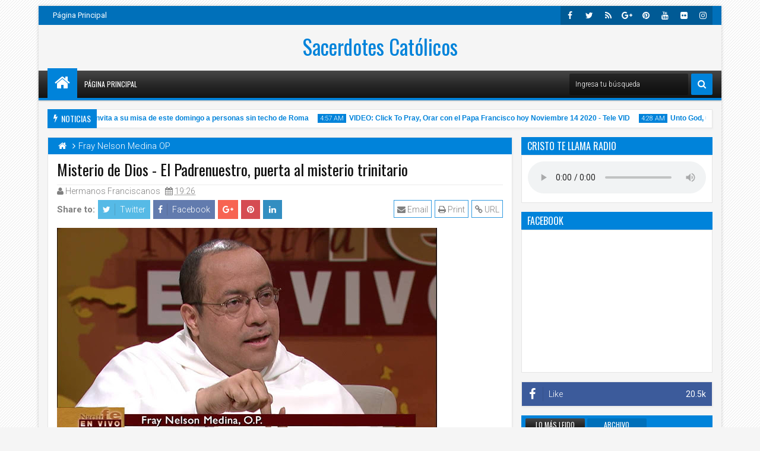

--- FILE ---
content_type: text/plain
request_url: https://www.google-analytics.com/j/collect?v=1&_v=j102&a=23269422&t=pageview&_s=1&dl=https%3A%2F%2Fsacerdotes.guanajuatodesconocido.com%2F2020%2F11%2Fmisterio-de-dios-el-padrenuestro-puerta.html&ul=en-us%40posix&dt=Misterio%20de%20Dios%20-%20El%20Padrenuestro%2C%20puerta%20al%20misterio%20trinitario%20%7C%20Sacerdotes%20Cat%C3%B3licos&sr=1280x720&vp=1280x720&_u=IEBAAEABAAAAACAAI~&jid=1462530756&gjid=297937551&cid=710552246.1769426426&tid=UA-50540341-4&_gid=1009529911.1769426426&_r=1&_slc=1&z=1169386858
body_size: -458
content:
2,cG-WJZ34CB4LC

--- FILE ---
content_type: text/javascript; charset=UTF-8
request_url: https://sacerdotes.guanajuatodesconocido.com/feeds/posts/default?max-results=10&orderby=published&alt=json-in-script&callback=jQuery1113031833301452551144_1769426425098
body_size: 8727
content:
// API callback
jQuery1113031833301452551144_1769426425098({"version":"1.0","encoding":"UTF-8","feed":{"xmlns":"http://www.w3.org/2005/Atom","xmlns$openSearch":"http://a9.com/-/spec/opensearchrss/1.0/","xmlns$blogger":"http://schemas.google.com/blogger/2008","xmlns$georss":"http://www.georss.org/georss","xmlns$gd":"http://schemas.google.com/g/2005","xmlns$thr":"http://purl.org/syndication/thread/1.0","id":{"$t":"tag:blogger.com,1999:blog-8158825441068767647"},"updated":{"$t":"2025-02-17T01:03:02.871-06:00"},"category":[{"term":"Videos"},{"term":"Padre Juan Ramón Domínguez Palacios"},{"term":"Padre Cristian Hernán Andrade"},{"term":"TeleVid"},{"term":"Padre Ángel María Pascual"},{"term":"Fray Nelson Medina OP"},{"term":"Padre José Antonio Fortea Cucurull"},{"term":"Rome Reports"},{"term":"Padre Sam"},{"term":"Padre Alejandro"},{"term":"Padre Heliodoro Mira García-Gutiérrez"},{"term":"Padre Vicente Huerta Solá"},{"term":"Padre Carlos Yepes"},{"term":"Basilica de Guadalupe"},{"term":"Padre Clemente Sobrado"},{"term":"Padre Luis Zazano"},{"term":"Padre Adolfo"},{"term":"Padre Jose Gonzalez Guadalix"},{"term":"Padre Francisco Javier Olivares"},{"term":"Padre Javier Olivera Ravasi"},{"term":"Tekton"},{"term":"Padre Fabián Castro"},{"term":"Padre Álvaro Sánchez Rueda"},{"term":"Padre Enrique Monasterio"},{"term":"Padre Guillermo Juan Morado"},{"term":"Catequesis"},{"term":"Padre José María Iraburu"},{"term":"Padre Carmelo Mele OP"},{"term":"Padre Fabián Barrera"},{"term":"Sacro y Profano"},{"term":"Padre Eduardo Sanz de Miguel"},{"term":"Homilias del Papa y Temas Sacerdotales"},{"term":"Padre Santiago Quemada"},{"term":"Padre Jorge Berbellín"},{"term":"Padre José Luis Aberasturi"},{"term":"Padre Montijo"},{"term":"Padre Javier Sánchez Martínez"},{"term":"Padre Tomás de la Torre"},{"term":"Padre Alberto Royo Mejía"},{"term":"Agenzia Fides"},{"term":"Padre Joan Carreras"},{"term":"Padre Joan Antoni Mateo García"},{"term":"Padre Leandro Bonnin"},{"term":"Padre Francisco de Borja Pérez Garre"},{"term":"Siempre Sacerdotes"},{"term":"Padre Eduardo Mangiarotti"},{"term":"Padre Isaac Parra Mogollón"},{"term":"Padre Juan C. Sanahuja"},{"term":"App en Play Store"},{"term":"Padre Javier Vicens y Hualde"},{"term":"Padre Rafael Dominguez"}],"title":{"type":"text","$t":"Sacerdotes Católicos"},"subtitle":{"type":"html","$t":""},"link":[{"rel":"http://schemas.google.com/g/2005#feed","type":"application/atom+xml","href":"https:\/\/sacerdotes.guanajuatodesconocido.com\/feeds\/posts\/default"},{"rel":"self","type":"application/atom+xml","href":"https:\/\/www.blogger.com\/feeds\/8158825441068767647\/posts\/default?alt=json-in-script\u0026max-results=10\u0026orderby=published"},{"rel":"alternate","type":"text/html","href":"https:\/\/sacerdotes.guanajuatodesconocido.com\/"},{"rel":"hub","href":"http://pubsubhubbub.appspot.com/"},{"rel":"next","type":"application/atom+xml","href":"https:\/\/www.blogger.com\/feeds\/8158825441068767647\/posts\/default?alt=json-in-script\u0026start-index=11\u0026max-results=10\u0026orderby=published"}],"author":[{"name":{"$t":"Unknown"},"email":{"$t":"noreply@blogger.com"},"gd$image":{"rel":"http://schemas.google.com/g/2005#thumbnail","width":"16","height":"16","src":"https:\/\/img1.blogblog.com\/img\/b16-rounded.gif"}}],"generator":{"version":"7.00","uri":"http://www.blogger.com","$t":"Blogger"},"openSearch$totalResults":{"$t":"39785"},"openSearch$startIndex":{"$t":"1"},"openSearch$itemsPerPage":{"$t":"10"},"entry":[{"id":{"$t":"tag:blogger.com,1999:blog-8158825441068767647.post-6378854242849171282"},"published":{"$t":"2020-11-14T05:01:00.001-06:00"},"updated":{"$t":"2020-11-14T05:01:56.595-06:00"},"category":[{"scheme":"http://www.blogger.com/atom/ns#","term":"Rome Reports"},{"scheme":"http://www.blogger.com/atom/ns#","term":"Videos"}],"title":{"type":"text","$t":"VIDEO: Papa invita a su misa de este domingo a personas sin techo de Roma"},"content":{"type":"html","$t":"\u003Cimg border=\"0\" data-original-height=\"400\" data-original-width=\"640\" height=\"400\" src=\"https:\/\/blogger.googleusercontent.com\/img\/b\/R29vZ2xl\/AVvXsEjQFX2xr-689zz1lxCoqGNBhARGjFLtt8fQ9-XK3R9FAsbHWgVxpMV-bYBA3RTcqjL2ygO0ZlUiKGdtYnbYCTDD1gNWv5QNMn1WWhp99rsnmh51w-moBoMprffTkPuLfuVq79fLG9iWgK4\/s640\/Rome+Reports+en++Espa%25C3%25B1ol.png\" width=\"640\" \/\u003E\u003Cbr \/\u003E\n\u003Cbr \/\u003E\nRome Reports es una Agencia internacional de noticias, especializada en la actividad del Papa y del Vaticano, que cubre a su vez debates de actualidad sobre temas sociales, culturales y religiosos. 🔔 Suscríbete a nuestro canal, y activa las notificaciones: https:\/\/www.youtube.com\/user\/romereportsESP 📱 ¡La nueva app Rome Reports ya está disponible! Descarga la app: Android: https:\/\/bit.ly\/2taaX7f iPhone: https:\/\/apple.co\/2UHOtpK 👥 Síguenos en nuestras redes sociales: Instagram: https:\/\/www.instagram.com\/romereportsESP\/ Twitter: https:\/\/twitter.com\/romereportsesp Facebook: https:\/\/www.facebook.com\/RomeReportsESP 💻 Y también puedes visitar nuestra web: www.romereports.com\u003Cbr \/\u003E\n\u003Cbr \/\u003E\n\u003Cdiv style=\"width: 480px; height: 270px; overflow: hidden; position: relative;\"\u003E\u003Ciframe frameborder=\"0\" scrolling=\"no\" seamless=\"seamless\" webkitallowfullscreen=\"webkitAllowFullScreen\" mozallowfullscreen=\"mozallowfullscreen\" allowfullscreen=\"allowfullscreen\" id=\"okplayer\" width=\"480\" height=\"270\" src=\"http:\/\/youtube.com\/embed\/PTUa6ahAVLo\" style=\"position: absolute; top: 0px; left: 0px; width: 480px; height: 270px;\" name=\"okplayer\"\u003E\u003C\/iframe\u003E\u003C\/div\u003E\n\u003Cbr \/\u003E\n\u003Cbr \/\u003E\n"},"link":[{"rel":"replies","type":"application/atom+xml","href":"https:\/\/sacerdotes.guanajuatodesconocido.com\/feeds\/6378854242849171282\/comments\/default","title":"Comentarios de la entrada"},{"rel":"replies","type":"text/html","href":"https:\/\/sacerdotes.guanajuatodesconocido.com\/2020\/11\/video-papa-invita-su-misa-de-este.html#comment-form","title":"0 Comentarios"},{"rel":"edit","type":"application/atom+xml","href":"https:\/\/www.blogger.com\/feeds\/8158825441068767647\/posts\/default\/6378854242849171282"},{"rel":"self","type":"application/atom+xml","href":"https:\/\/www.blogger.com\/feeds\/8158825441068767647\/posts\/default\/6378854242849171282"},{"rel":"alternate","type":"text/html","href":"https:\/\/sacerdotes.guanajuatodesconocido.com\/2020\/11\/video-papa-invita-su-misa-de-este.html","title":"VIDEO: Papa invita a su misa de este domingo a personas sin techo de Roma"}],"author":[{"name":{"$t":"Unknown"},"email":{"$t":"noreply@blogger.com"},"gd$image":{"rel":"http://schemas.google.com/g/2005#thumbnail","width":"16","height":"16","src":"https:\/\/img1.blogblog.com\/img\/b16-rounded.gif"}}],"media$thumbnail":{"xmlns$media":"http://search.yahoo.com/mrss/","url":"https:\/\/blogger.googleusercontent.com\/img\/b\/R29vZ2xl\/AVvXsEjQFX2xr-689zz1lxCoqGNBhARGjFLtt8fQ9-XK3R9FAsbHWgVxpMV-bYBA3RTcqjL2ygO0ZlUiKGdtYnbYCTDD1gNWv5QNMn1WWhp99rsnmh51w-moBoMprffTkPuLfuVq79fLG9iWgK4\/s72-c\/Rome+Reports+en++Espa%25C3%25B1ol.png","height":"72","width":"72"},"thr$total":{"$t":"0"}},{"id":{"$t":"tag:blogger.com,1999:blog-8158825441068767647.post-4336832891525476914"},"published":{"$t":"2020-11-14T04:57:00.001-06:00"},"updated":{"$t":"2020-11-14T04:57:34.802-06:00"},"category":[{"scheme":"http://www.blogger.com/atom/ns#","term":"TeleVid"},{"scheme":"http://www.blogger.com/atom/ns#","term":"Videos"}],"title":{"type":"text","$t":"VIDEO: Click To Pray, Orar con el Papa Francisco hoy Noviembre 14 2020 - Tele VID"},"content":{"type":"html","$t":"\u003Cimg border=\"0\" data-original-height=\"288\" data-original-width=\"288\" height=\"640\" src=\"https:\/\/blogger.googleusercontent.com\/img\/b\/R29vZ2xl\/AVvXsEgkxBlsLqVTUvHl-GiYz8bsWscEGvY1Uec9G1tw0OQcARBQlEvCx5qAdNcbSYJIR8rxTGHM9UdVSIul8Ui1b4azHQnw8WwX2T9FjlQaooCPYfzK23SHGLzf7GMYWSAOMf-UQlfwC99WVbAy\/s640\/photo%255B1%255D.jpg\" width=\"640\" \/\u003E\u003Cbr \/\u003E\n\u003Cbr \/\u003E\n\u003Ci\u003E#ClickToPray es la red mundial de oración del Papa Francisco. Sigue con nosotros: 🙏 http:\/\/bit.ly\/ClickToPrayTeleVID Suscríbete a nuestro canal 👉 http:\/\/bit.ly\/SuscribeteTeleVID 👈 La Santa Misa 👉 http:\/\/bit.ly\/SantaMisaTeleVID 🙏 Lectio Divina: 👉 http:\/\/bit.ly\/EvangelioDeHoy 👈 Santo rosario: 👉 http:\/\/bit.ly\/SantoRosarioCatolico 👈 #PapaFrancisco #OrarConElPapa Síguenos y haz parte de nuestro canal: Facebook: https:\/\/www.facebook.com\/televid.tv Twitter: https:\/\/twitter.com\/Canaltelevid Página web: http:\/\/www.televid.tv\/ Haz tus donaciones en: http:\/\/televid.tv\/donar\/ Disponible en: https:\/\/televidplay.tv\/\u003C\/i\u003E\u003Cbr \/\u003E\n\u003Cbr \/\u003E\n\u003Cdiv style=\"width: 480px; height: 270px; overflow: hidden; position: relative;\"\u003E\u003Ciframe frameborder=\"0\" scrolling=\"no\" seamless=\"seamless\" webkitallowfullscreen=\"webkitAllowFullScreen\" mozallowfullscreen=\"mozallowfullscreen\" allowfullscreen=\"allowfullscreen\" id=\"okplayer\" width=\"480\" height=\"270\" src=\"http:\/\/youtube.com\/embed\/siWgli_z8uk\" style=\"position: absolute; top: 0px; left: 0px; width: 480px; height: 270px;\" name=\"okplayer\"\u003E\u003C\/iframe\u003E\u003C\/div\u003E\n\u003Cbr \/\u003E\n"},"link":[{"rel":"replies","type":"application/atom+xml","href":"https:\/\/sacerdotes.guanajuatodesconocido.com\/feeds\/4336832891525476914\/comments\/default","title":"Comentarios de la entrada"},{"rel":"replies","type":"text/html","href":"https:\/\/sacerdotes.guanajuatodesconocido.com\/2020\/11\/video-click-to-pray-orar-con-el-papa_14.html#comment-form","title":"0 Comentarios"},{"rel":"edit","type":"application/atom+xml","href":"https:\/\/www.blogger.com\/feeds\/8158825441068767647\/posts\/default\/4336832891525476914"},{"rel":"self","type":"application/atom+xml","href":"https:\/\/www.blogger.com\/feeds\/8158825441068767647\/posts\/default\/4336832891525476914"},{"rel":"alternate","type":"text/html","href":"https:\/\/sacerdotes.guanajuatodesconocido.com\/2020\/11\/video-click-to-pray-orar-con-el-papa_14.html","title":"VIDEO: Click To Pray, Orar con el Papa Francisco hoy Noviembre 14 2020 - Tele VID"}],"author":[{"name":{"$t":"Unknown"},"email":{"$t":"noreply@blogger.com"},"gd$image":{"rel":"http://schemas.google.com/g/2005#thumbnail","width":"16","height":"16","src":"https:\/\/img1.blogblog.com\/img\/b16-rounded.gif"}}],"media$thumbnail":{"xmlns$media":"http://search.yahoo.com/mrss/","url":"https:\/\/blogger.googleusercontent.com\/img\/b\/R29vZ2xl\/AVvXsEgkxBlsLqVTUvHl-GiYz8bsWscEGvY1Uec9G1tw0OQcARBQlEvCx5qAdNcbSYJIR8rxTGHM9UdVSIul8Ui1b4azHQnw8WwX2T9FjlQaooCPYfzK23SHGLzf7GMYWSAOMf-UQlfwC99WVbAy\/s72-c\/photo%255B1%255D.jpg","height":"72","width":"72"},"thr$total":{"$t":"0"}},{"id":{"$t":"tag:blogger.com,1999:blog-8158825441068767647.post-7859106660584176307"},"published":{"$t":"2020-11-14T04:28:00.001-06:00"},"updated":{"$t":"2020-11-14T04:28:26.454-06:00"},"category":[{"scheme":"http://www.blogger.com/atom/ns#","term":"Padre José Antonio Fortea Cucurull"}],"title":{"type":"text","$t":"Unto God, una expresión equivocada"},"content":{"type":"html","$t":"\u003Cdiv class=\"separator\" style=\"clear: both; text-align: center;\"\u003E\u003Ca href=\"https:\/\/blogger.googleusercontent.com\/img\/b\/R29vZ2xl\/AVvXsEh7pTWrWn2l1GUj4r9JfVw99yiTHS4WBq6BTqY3e99OUP42De51rzCXEnpCqFUFCfgkPrvhVH4H8Xf7ds-P-Kn-fiVS0jUjZnYsVXyALtsl9z3X3GYRneJiL8YGVeHLlri_L-06i0F0Hw\/s2048\/explore-monuments-civil-war-unknown.jpg\" style=\"margin-left: 1em; margin-right: 1em;\"\u003E\u003Cimg border=\"0\" data-original-height=\"1367\" data-original-width=\"2048\" src=\"https:\/\/blogger.googleusercontent.com\/img\/b\/R29vZ2xl\/AVvXsEh7pTWrWn2l1GUj4r9JfVw99yiTHS4WBq6BTqY3e99OUP42De51rzCXEnpCqFUFCfgkPrvhVH4H8Xf7ds-P-Kn-fiVS0jUjZnYsVXyALtsl9z3X3GYRneJiL8YGVeHLlri_L-06i0F0Hw\/s320\/explore-monuments-civil-war-unknown.jpg\" width=\"320\" \/\u003E\u003C\/a\u003E\u003C\/div\u003E\n\u0026nbsp;\n\u003Cdiv class=\"separator\" style=\"clear: both; text-align: center;\"\u003E\u003Ca href=\"https:\/\/blogger.googleusercontent.com\/img\/b\/R29vZ2xl\/AVvXsEi81haobcYpSOehDTcKNUGhXVrl_oe2-T9bFJ4C8wLTP4Np20EJ9cBXxHXbbTmhh6GceUe9wH6K5bEsrkffI-rcXSruyfvIO26RUxwflShXyeTnvCceFs8PizbCSsjdrITqlU4oiw5xOg\/s2048\/Civil_War_Unknowns_Memorial_-_E_side_-_Arlington_National_Cemetery_-_2011.jpg\" style=\"margin-left: 1em; margin-right: 1em;\"\u003E\u003Cimg border=\"0\" data-original-height=\"1344\" data-original-width=\"2048\" src=\"https:\/\/blogger.googleusercontent.com\/img\/b\/R29vZ2xl\/AVvXsEi81haobcYpSOehDTcKNUGhXVrl_oe2-T9bFJ4C8wLTP4Np20EJ9cBXxHXbbTmhh6GceUe9wH6K5bEsrkffI-rcXSruyfvIO26RUxwflShXyeTnvCceFs8PizbCSsjdrITqlU4oiw5xOg\/s320\/Civil_War_Unknowns_Memorial_-_E_side_-_Arlington_National_Cemetery_-_2011.jpg\" width=\"320\" \/\u003E\u003C\/a\u003E\u003C\/div\u003E\n\u003Cbr \/\u003E\n\u003Cp class=\"MsoNormal\" style=\"line-height: 150%;\"\u003E\u003Cspan style=\"font-family: \u0026quot;Times New Roman\u0026quot;,serif; font-size: 16pt; line-height: 150%;\"\u003EGracias a los comentaristas Vicente y Pablo, se ha hecho luz respecto a la frase \u003Cem\u003EKnow unto God\u003C\/em\u003E. Aun a riesgo de parecer un poco petulante, me gustaría deciros sobre lo que he descubierto sobre esa expresión.\u003C\/span\u003E\u003C\/p\u003E\n\u003Cp class=\"MsoNormal\" style=\"line-height: 150%;\"\u003E\u003Cspan style=\"font-family: \u0026quot;Times New Roman\u0026quot;,serif; font-size: 16pt; line-height: 150%;\"\u003ELa frase me gusta, resuena en inglés de un modo noble y con significados enigmáticos. Todo hispanohablante la entiende de un modo natural como \u003Cem\u003Econocidos para Dios\u003C\/em\u003E.\u003C\/span\u003E\u003C\/p\u003E\n\u003Cp class=\"MsoNormal\" style=\"line-height: 150%;\"\u003E\u003Cspan style=\"font-family: \u0026quot;Times New Roman\u0026quot;,serif; font-size: 16pt; line-height: 150%;\"\u003EPero, aunque (hoy día) \u003Cem\u003Eunto\u003C\/em\u003E significa \u003Cem\u003Ea, hacia\u003C\/em\u003E y (antiguamente) significaba \u003Cem\u003Ehasta\u003C\/em\u003E, esa preposición \u003Cspan style=\"color: red;\"\u003Eno significa ni ha significado\u003C\/span\u003E la preposición \u003Cem\u003Ea\u003C\/em\u003E en el sentido de \u003Cem\u003Epara\u003C\/em\u003E.\u003C\/span\u003E\u003C\/p\u003E\n\u003Cp class=\"MsoNormal\" style=\"line-height: 150%;\"\u003E\u003Cspan style=\"font-family: \u0026quot;Times New Roman\u0026quot;,serif; font-size: 16pt; line-height: 150%;\"\u003ELa frase fue tomada por Ruyard Kipling \u003Cspan style=\"color: red;\"\u003Eporque aparecía dos veces en la Biblia King James\u003C\/span\u003E. Me he tomado la molestia de ver esos dos versículos.\u003C\/span\u003E\u003C\/p\u003E\n\u003Cp class=\"MsoNormal\" style=\"line-height: 150%;\"\u003E\u003Cspan style=\"font-family: \u0026quot;Times New Roman\u0026quot;,serif; font-size: 16pt; line-height: 150%;\"\u003EEn Hechos15,18 se dice: \u003Cstrong\u003E[sus obras son] conocidas (...) a Dios\u003C\/strong\u003E.\u003C\/span\u003E\u003C\/p\u003E\n\u003Cp class=\"MsoNormal\" style=\"line-height: 150%;\"\u003E\u003Cspan style=\"font-family: \u0026quot;Times New Roman\u0026quot;,serif; font-size: 16pt; line-height: 150%;\"\u003EMiremos como miremos ese versículo el sentido \u003Cem\u003Eunto\u003C\/em\u003E no aparece de ninguna manera, fue una mala traducción. No aparece ni el sentido \u003Cstrong\u003E\u003Cem\u003Ehasta\u003C\/em\u003E\u003C\/strong\u003E que fue el sentido original que quisieron darle a la traducción, ni el sentido \u003Cstrong\u003E\u003Cem\u003Ehacia\u003C\/em\u003E\u003C\/strong\u003E que es el que tiene actualmente en inglés esa preposición. Sí que se puede traducir al español como \u003Cem\u003Ea Dios\u003C\/em\u003E, pues es un dativo lo que aparece en el texto griego. Pero ese \u003Cstrong\u003Ea + dativo\u003C\/strong\u003E no es el sentido de “a” como preposición de dirección.\u003C\/span\u003E\u003C\/p\u003E\n\u003Cp class=\"MsoNormal\" style=\"line-height: 150%;\"\u003E\u003Cspan style=\"font-family: \u0026quot;Times New Roman\u0026quot;,serif; font-size: 16pt; line-height: 150%;\"\u003EEl otro versículo (y último) en el que aparece la expresión \u003Cem\u003Eunto God\u003C\/em\u003E en la Biblia King James es Filipenses 4,6: \u003Cstrong\u003E[las peticiones]\u003C\/strong\u003E \u003Cstrong\u003E\u003Cem\u003Esean conocidas hacia Dios\u003C\/em\u003E\u003C\/strong\u003E. Aquí sí que aparece un \u003Cstrong\u003Ehacia\u003C\/strong\u003E direccional.\u003C\/span\u003E\u003C\/p\u003E\n\u003Cp class=\"MsoNormal\" style=\"line-height: 150%;\"\u003E\u003Cspan style=\"font-family: \u0026quot;Times New Roman\u0026quot;,serif; font-size: 16pt; line-height: 150%;\"\u003EAhora bien, hay un problema. Es correcto decir que hacemos conocidas nuestras súplicas a Dios. En el fondo, \u003Cspan style=\"color: red;\"\u003Ees como decir que la exponemos ante Él,\u003C\/span\u003E que las presentamos ante Él.\u003C\/span\u003E\u003C\/p\u003E\n\u003Cp class=\"MsoNormal\" style=\"line-height: 150%;\"\u003E\u003Cspan style=\"font-family: \u0026quot;Times New Roman\u0026quot;,serif; font-size: 16pt; line-height: 150%;\"\u003EPero eso no se puede decir de hechos o personas que hicieron el bien. No podemos hacer que Dios conozca lo que sucedió en el siglo XV (ya lo conoce) ni cuáles fueron los mártires en el siglo II (ya los conoce). \u003Cspan style=\"color: red;\"\u003ELa frase no solo resultaría extraña sino falsa\u003C\/span\u003E.\u003C\/span\u003E\u003C\/p\u003E\n\u003Cp class=\"MsoNormal\" style=\"line-height: 150%;\"\u003E\u003Cspan style=\"font-family: \u0026quot;Times New Roman\u0026quot;,serif; font-size: 16pt; line-height: 150%;\"\u003ELa frase \u003Cem\u003ESeñor, conoce mis súplicas\u003C\/em\u003E es un antropomorfismo. Pero es válido porque lo que implica es la aceptación por parte de Dios, el prestar oído. El sentido es claro.\u003C\/span\u003E\u003C\/p\u003E\n\u003Cp class=\"MsoNormal\" style=\"line-height: 150%;\"\u003E\u003Cspan style=\"color: red; font-family: \u0026quot;Times New Roman\u0026quot;,serif; font-size: 16pt; line-height: 150%;\"\u003EPero no se puede aplicar eso a personas caídas en una guerra\u003C\/span\u003E\u003Cspan style=\"font-family: \u0026quot;Times New Roman\u0026quot;,serif; font-size: 16pt; line-height: 150%;\"\u003E. Sería como decirle a Dios que conozca que Colón llegó a América América, que conozca que Justino fue un mártir.\u003C\/span\u003E\u003C\/p\u003E\n\u003Cp class=\"MsoNormal\" style=\"line-height: 150%;\"\u003E\u003Cspan style=\"font-family: \u0026quot;Times New Roman\u0026quot;,serif; font-size: 16pt; line-height: 150%;\"\u003EConclusión: Ruyard Kipling escogió un versículo \u003Cspan style=\"color: red;\"\u003Eporque sonaba bien, sobre todo, enigmático\u003C\/span\u003E. \u003Cspan style=\"color: red;\"\u003EPero resulta erróneo\u003C\/span\u003E aplicado a los caídos en la guerra. El sentido de \u003Cstrong\u003Econocer + hacia\u003C\/strong\u003E resulta inadecuado aplicado a Dios, salvo en el caso de oraciones que se presentan ante Él.\u003C\/span\u003E\u003C\/p\u003E\n\u003Cp class=\"MsoNormal\" style=\"line-height: 150%;\"\u003E\u003Cspan style=\"font-family: \u0026quot;Times New Roman\u0026quot;,serif; font-size: 16pt; line-height: 150%;\"\u003ESi me preguntaran diría que lo correcto sería \u003Cem\u003Eknow to God\u003C\/em\u003E, no \u003Cem\u003Eknown unto God\u003C\/em\u003E. Tanto la expresión como el sentido son ajenos a la tradición suplicatoria cristiana y ausente de la textualidad bíblica.\u003C\/span\u003E\u003C\/p\u003E\n\u003Cp class=\"MsoNormal\" style=\"line-height: 150%;\"\u003E\u003C\/p\u003E\n\u003Cp class=\"MsoNormal\" style=\"line-height: 150%;\"\u003E\u003Cspan style=\"font-family: \u0026quot;Times New Roman\u0026quot;,serif; font-size: 16pt; line-height: 150%;\"\u003E\u003Cstrong\u003EPost Data 1:\u003C\/strong\u003E Cuando se hizo la famosa \u003Cem\u003ETumba al soldado desconocido\u003C\/em\u003E de Washington en el Cementerio de Arlington, alguien decidió cambiar la frase de \u003Cem\u003Eunto God\u003C\/em\u003E que ya era habitual. Es posible que alguien ya se diera cuenta de que la frase no tenía sentido. Y así, con muy buen sentido, la inscripción que aparece allí es \u003Cem\u003Eknown but to God\u003C\/em\u003E.\u003C\/span\u003E\u003C\/p\u003E\n\u003Cp class=\"MsoNormal\" style=\"line-height: 150%;\"\u003E\u003Cstrong\u003E\u003Cspan style=\"font-family: \u0026quot;Times New Roman\u0026quot;,serif; font-size: 16.0pt; line-height: 150%;\"\u003EPost Data 2:\u003C\/span\u003E\u003C\/strong\u003E\u003Cspan style=\"font-family: \u0026quot;Times New Roman\u0026quot;,serif; font-size: 16.0pt; line-height: 150%;\"\u003EUn gracioso hizo un grafiti en mi tumba escribiendo: \u003Cspan style=\"color: red;\"\u003EFor Fortea et unto Fortea.\u003C\/span\u003E El sentido es correcto, sea quien sea el gamberro, vendrá hacia mí. Aunque el arañazo del mármol no la hizo por mí, sino contra mí. Odio que hagan grafitis en mi tumba. Y, por favor, que alguien limpie \"esas cosas\" de las palomas.\u003C\/span\u003E\u003C\/p\u003E\n\u003Cbr \/\u003E\n\u003Cdiv style=\"clear: both;\"\u003E\u003C\/div\u003E\n\u003Cp\u003E\u003Cstrong\u003E\u003Ca href=\"https:\/\/blockads.fivefilters.org\"\u003ELet's block ads!\u003C\/a\u003E\u003C\/strong\u003E \u003Ca href=\"https:\/\/blockads.fivefilters.org\/acceptable.html\"\u003E(Why?)\u003C\/a\u003E\u003C\/p\u003E\n\n"},"link":[{"rel":"replies","type":"application/atom+xml","href":"https:\/\/sacerdotes.guanajuatodesconocido.com\/feeds\/7859106660584176307\/comments\/default","title":"Comentarios de la entrada"},{"rel":"replies","type":"text/html","href":"https:\/\/sacerdotes.guanajuatodesconocido.com\/2020\/11\/unto-god-una-expresion-equivocada.html#comment-form","title":"0 Comentarios"},{"rel":"edit","type":"application/atom+xml","href":"https:\/\/www.blogger.com\/feeds\/8158825441068767647\/posts\/default\/7859106660584176307"},{"rel":"self","type":"application/atom+xml","href":"https:\/\/www.blogger.com\/feeds\/8158825441068767647\/posts\/default\/7859106660584176307"},{"rel":"alternate","type":"text/html","href":"https:\/\/sacerdotes.guanajuatodesconocido.com\/2020\/11\/unto-god-una-expresion-equivocada.html","title":"Unto God, una expresión equivocada"}],"author":[{"name":{"$t":"Unknown"},"email":{"$t":"noreply@blogger.com"},"gd$image":{"rel":"http://schemas.google.com/g/2005#thumbnail","width":"16","height":"16","src":"https:\/\/img1.blogblog.com\/img\/b16-rounded.gif"}}],"media$thumbnail":{"xmlns$media":"http://search.yahoo.com/mrss/","url":"https:\/\/blogger.googleusercontent.com\/img\/b\/R29vZ2xl\/AVvXsEh7pTWrWn2l1GUj4r9JfVw99yiTHS4WBq6BTqY3e99OUP42De51rzCXEnpCqFUFCfgkPrvhVH4H8Xf7ds-P-Kn-fiVS0jUjZnYsVXyALtsl9z3X3GYRneJiL8YGVeHLlri_L-06i0F0Hw\/s72-c\/explore-monuments-civil-war-unknown.jpg","height":"72","width":"72"},"thr$total":{"$t":"0"}},{"id":{"$t":"tag:blogger.com,1999:blog-8158825441068767647.post-5612695869075352191"},"published":{"$t":"2020-11-14T01:01:00.001-06:00"},"updated":{"$t":"2020-11-14T01:01:54.053-06:00"},"category":[{"scheme":"http://www.blogger.com/atom/ns#","term":"Rome Reports"},{"scheme":"http://www.blogger.com/atom/ns#","term":"Videos"}],"title":{"type":"text","$t":"VIDEO: Diseñador gráfico explica cómo la creatividad ayuda a encontrar a Dios"},"content":{"type":"html","$t":"\u003Cimg border=\"0\" data-original-height=\"400\" data-original-width=\"640\" height=\"400\" src=\"https:\/\/blogger.googleusercontent.com\/img\/b\/R29vZ2xl\/AVvXsEjQFX2xr-689zz1lxCoqGNBhARGjFLtt8fQ9-XK3R9FAsbHWgVxpMV-bYBA3RTcqjL2ygO0ZlUiKGdtYnbYCTDD1gNWv5QNMn1WWhp99rsnmh51w-moBoMprffTkPuLfuVq79fLG9iWgK4\/s640\/Rome+Reports+en++Espa%25C3%25B1ol.png\" width=\"640\" \/\u003E\u003Cbr \/\u003E\n\u003Cbr \/\u003E\nRome Reports es una Agencia internacional de noticias, especializada en la actividad del Papa y del Vaticano, que cubre a su vez debates de actualidad sobre temas sociales, culturales y religiosos. 🔔 Suscríbete a nuestro canal, y activa las notificaciones: https:\/\/www.youtube.com\/user\/romereportsESP 📱 ¡La nueva app Rome Reports ya está disponible! Descarga la app: Android: https:\/\/bit.ly\/2taaX7f iPhone: https:\/\/apple.co\/2UHOtpK 👥 Síguenos en nuestras redes sociales: Instagram: https:\/\/www.instagram.com\/romereportsESP\/ Twitter: https:\/\/twitter.com\/romereportsesp Facebook: https:\/\/www.facebook.com\/RomeReportsESP 💻 Y también puedes visitar nuestra web: www.romereports.com\u003Cbr \/\u003E\n\u003Cbr \/\u003E\n\u003Cdiv style=\"width: 480px; height: 270px; overflow: hidden; position: relative;\"\u003E\u003Ciframe frameborder=\"0\" scrolling=\"no\" seamless=\"seamless\" webkitallowfullscreen=\"webkitAllowFullScreen\" mozallowfullscreen=\"mozallowfullscreen\" allowfullscreen=\"allowfullscreen\" id=\"okplayer\" width=\"480\" height=\"270\" src=\"http:\/\/youtube.com\/embed\/usWu9HSAk4I\" style=\"position: absolute; top: 0px; left: 0px; width: 480px; height: 270px;\" name=\"okplayer\"\u003E\u003C\/iframe\u003E\u003C\/div\u003E\n\u003Cbr \/\u003E\n\u003Cbr \/\u003E\n"},"link":[{"rel":"replies","type":"application/atom+xml","href":"https:\/\/sacerdotes.guanajuatodesconocido.com\/feeds\/5612695869075352191\/comments\/default","title":"Comentarios de la entrada"},{"rel":"replies","type":"text/html","href":"https:\/\/sacerdotes.guanajuatodesconocido.com\/2020\/11\/video-disenador-grafico-explica-como-la.html#comment-form","title":"0 Comentarios"},{"rel":"edit","type":"application/atom+xml","href":"https:\/\/www.blogger.com\/feeds\/8158825441068767647\/posts\/default\/5612695869075352191"},{"rel":"self","type":"application/atom+xml","href":"https:\/\/www.blogger.com\/feeds\/8158825441068767647\/posts\/default\/5612695869075352191"},{"rel":"alternate","type":"text/html","href":"https:\/\/sacerdotes.guanajuatodesconocido.com\/2020\/11\/video-disenador-grafico-explica-como-la.html","title":"VIDEO: Diseñador gráfico explica cómo la creatividad ayuda a encontrar a Dios"}],"author":[{"name":{"$t":"Unknown"},"email":{"$t":"noreply@blogger.com"},"gd$image":{"rel":"http://schemas.google.com/g/2005#thumbnail","width":"16","height":"16","src":"https:\/\/img1.blogblog.com\/img\/b16-rounded.gif"}}],"media$thumbnail":{"xmlns$media":"http://search.yahoo.com/mrss/","url":"https:\/\/blogger.googleusercontent.com\/img\/b\/R29vZ2xl\/AVvXsEjQFX2xr-689zz1lxCoqGNBhARGjFLtt8fQ9-XK3R9FAsbHWgVxpMV-bYBA3RTcqjL2ygO0ZlUiKGdtYnbYCTDD1gNWv5QNMn1WWhp99rsnmh51w-moBoMprffTkPuLfuVq79fLG9iWgK4\/s72-c\/Rome+Reports+en++Espa%25C3%25B1ol.png","height":"72","width":"72"},"thr$total":{"$t":"0"}},{"id":{"$t":"tag:blogger.com,1999:blog-8158825441068767647.post-847587574996206392"},"published":{"$t":"2020-11-14T00:57:00.001-06:00"},"updated":{"$t":"2020-11-14T00:57:34.739-06:00"},"category":[{"scheme":"http://www.blogger.com/atom/ns#","term":"TeleVid"},{"scheme":"http://www.blogger.com/atom/ns#","term":"Videos"}],"title":{"type":"text","$t":"VIDEO: Adoración al Santísimo, Sábado 14 Noviembre de 2020, Padre Osvaldo Ochoa - Tele VID"},"content":{"type":"html","$t":"\u003Cimg border=\"0\" data-original-height=\"288\" data-original-width=\"288\" height=\"640\" src=\"https:\/\/blogger.googleusercontent.com\/img\/b\/R29vZ2xl\/AVvXsEgkxBlsLqVTUvHl-GiYz8bsWscEGvY1Uec9G1tw0OQcARBQlEvCx5qAdNcbSYJIR8rxTGHM9UdVSIul8Ui1b4azHQnw8WwX2T9FjlQaooCPYfzK23SHGLzf7GMYWSAOMf-UQlfwC99WVbAy\/s640\/photo%255B1%255D.jpg\" width=\"640\" \/\u003E\u003Cbr \/\u003E\n\u003Cbr \/\u003E\n\u003Ci\u003ETele VID te invita a compartir con nosotros la Adoración al Santísimo Sacramento del Altar, hoy Sábado 14 Noviembre 2020. Únete con nosotros en oración 👉 https:\/\/bit.ly\/AdoracionAlSantisimo 🙏 Suscríbete a nuestro canal 👍 http:\/\/bit.ly\/SuscribeteTeleVID 📢 La Santa Misa 👉 http:\/\/bit.ly\/SantaMisaTeleVID 🙏 Lectio Divina: 👉 http:\/\/bit.ly\/EvangelioDeHoy 👈 Santo rosario: 👉 http:\/\/bit.ly\/SantoRosarioCatolico 👈 Un Nuevo Despertar: 👉 http:\/\/bit.ly\/UnNuevoDespertarTeleVID 👈 Síguenos y haz parte de nuestro canal: Facebook: https:\/\/www.facebook.com\/televid.tv Twitter: https:\/\/twitter.com\/Canaltelevid Página web: http:\/\/www.televid.tv\/ Haz tus donaciones en: http:\/\/televid.tv\/donar\/ Disponible en: https:\/\/televidplay.tv\/ #AdoracionAlSantisimo #TeleVID\u003C\/i\u003E\u003Cbr \/\u003E\n\u003Cbr \/\u003E\n\u003Cdiv style=\"width: 480px; height: 270px; overflow: hidden; position: relative;\"\u003E\u003Ciframe frameborder=\"0\" scrolling=\"no\" seamless=\"seamless\" webkitallowfullscreen=\"webkitAllowFullScreen\" mozallowfullscreen=\"mozallowfullscreen\" allowfullscreen=\"allowfullscreen\" id=\"okplayer\" width=\"480\" height=\"270\" src=\"http:\/\/youtube.com\/embed\/8sPwRpiDt6c\" style=\"position: absolute; top: 0px; left: 0px; width: 480px; height: 270px;\" name=\"okplayer\"\u003E\u003C\/iframe\u003E\u003C\/div\u003E\n\u003Cbr \/\u003E\n"},"link":[{"rel":"replies","type":"application/atom+xml","href":"https:\/\/sacerdotes.guanajuatodesconocido.com\/feeds\/847587574996206392\/comments\/default","title":"Comentarios de la entrada"},{"rel":"replies","type":"text/html","href":"https:\/\/sacerdotes.guanajuatodesconocido.com\/2020\/11\/video-adoracion-al-santisimo-sabado-14.html#comment-form","title":"0 Comentarios"},{"rel":"edit","type":"application/atom+xml","href":"https:\/\/www.blogger.com\/feeds\/8158825441068767647\/posts\/default\/847587574996206392"},{"rel":"self","type":"application/atom+xml","href":"https:\/\/www.blogger.com\/feeds\/8158825441068767647\/posts\/default\/847587574996206392"},{"rel":"alternate","type":"text/html","href":"https:\/\/sacerdotes.guanajuatodesconocido.com\/2020\/11\/video-adoracion-al-santisimo-sabado-14.html","title":"VIDEO: Adoración al Santísimo, Sábado 14 Noviembre de 2020, Padre Osvaldo Ochoa - Tele VID"}],"author":[{"name":{"$t":"Unknown"},"email":{"$t":"noreply@blogger.com"},"gd$image":{"rel":"http://schemas.google.com/g/2005#thumbnail","width":"16","height":"16","src":"https:\/\/img1.blogblog.com\/img\/b16-rounded.gif"}}],"media$thumbnail":{"xmlns$media":"http://search.yahoo.com/mrss/","url":"https:\/\/blogger.googleusercontent.com\/img\/b\/R29vZ2xl\/AVvXsEgkxBlsLqVTUvHl-GiYz8bsWscEGvY1Uec9G1tw0OQcARBQlEvCx5qAdNcbSYJIR8rxTGHM9UdVSIul8Ui1b4azHQnw8WwX2T9FjlQaooCPYfzK23SHGLzf7GMYWSAOMf-UQlfwC99WVbAy\/s72-c\/photo%255B1%255D.jpg","height":"72","width":"72"},"thr$total":{"$t":"0"}},{"id":{"$t":"tag:blogger.com,1999:blog-8158825441068767647.post-2811529821373981553"},"published":{"$t":"2020-11-13T23:55:00.001-06:00"},"updated":{"$t":"2020-11-13T23:55:16.062-06:00"},"category":[{"scheme":"http://www.blogger.com/atom/ns#","term":"Padre Alejandro"}],"title":{"type":"text","$t":"Homilía de hoy"},"content":{"type":"html","$t":"\u003Cdiv\u003E\u003Cimg src=\"http:\/\/img.youtube.com\/vi\/NjMffiTSo-8\/0.jpg\" class=\"ff-og-image-inserted\" \/\u003E\u003C\/div\u003E\n\u003Cfigure class=\"wp-block-embed is-type-rich is-provider-youtube wp-block-embed-youtube wp-embed-aspect-16-9 wp-has-aspect-ratio\"\u003E\n\u003Cdiv class=\"wp-block-embed__wrapper\"\u003E\u003Cspan class=\"embed-youtube\" style=\"text-align:center; display: block;\"\u003E\u003Ciframe class=\"youtube-player\" width=\"640\" height=\"360\" src=\"https:\/\/www.youtube.com\/embed\/NjMffiTSo-8?version=3\u0026amp;rel=1\u0026amp;showsearch=0\u0026amp;showinfo=1\u0026amp;iv_load_policy=1\u0026amp;fs=1\u0026amp;hl=es\u0026amp;autohide=2\u0026amp;wmode=transparent\" allowfullscreen=\"true\" style=\"border:0;\" sandbox=\"allow-scripts allow-same-origin allow-popups allow-presentation\"\u003E\u003C\/iframe\u003E\u003C\/span\u003E\u003C\/div\u003E\n\u003C\/figure\u003E\n\u003Cp\u003E\u003Cstrong\u003E\u003Ca href=\"https:\/\/blockads.fivefilters.org\"\u003ELet's block ads!\u003C\/a\u003E\u003C\/strong\u003E \u003Ca href=\"https:\/\/blockads.fivefilters.org\/acceptable.html\"\u003E(Why?)\u003C\/a\u003E\u003C\/p\u003E\n\n"},"link":[{"rel":"replies","type":"application/atom+xml","href":"https:\/\/sacerdotes.guanajuatodesconocido.com\/feeds\/2811529821373981553\/comments\/default","title":"Comentarios de la entrada"},{"rel":"replies","type":"text/html","href":"https:\/\/sacerdotes.guanajuatodesconocido.com\/2020\/11\/homilia-de-hoy_13.html#comment-form","title":"0 Comentarios"},{"rel":"edit","type":"application/atom+xml","href":"https:\/\/www.blogger.com\/feeds\/8158825441068767647\/posts\/default\/2811529821373981553"},{"rel":"self","type":"application/atom+xml","href":"https:\/\/www.blogger.com\/feeds\/8158825441068767647\/posts\/default\/2811529821373981553"},{"rel":"alternate","type":"text/html","href":"https:\/\/sacerdotes.guanajuatodesconocido.com\/2020\/11\/homilia-de-hoy_13.html","title":"Homilía de hoy"}],"author":[{"name":{"$t":"Unknown"},"email":{"$t":"noreply@blogger.com"},"gd$image":{"rel":"http://schemas.google.com/g/2005#thumbnail","width":"16","height":"16","src":"https:\/\/img1.blogblog.com\/img\/b16-rounded.gif"}}],"media$thumbnail":{"xmlns$media":"http://search.yahoo.com/mrss/","url":"https:\/\/img.youtube.com\/vi\/NjMffiTSo-8\/default.jpg","height":"72","width":"72"},"thr$total":{"$t":"0"}},{"id":{"$t":"tag:blogger.com,1999:blog-8158825441068767647.post-441312081394925849"},"published":{"$t":"2020-11-13T23:09:00.001-06:00"},"updated":{"$t":"2020-11-13T23:09:33.322-06:00"},"category":[{"scheme":"http://www.blogger.com/atom/ns#","term":"Padre Luis Zazano"},{"scheme":"http://www.blogger.com/atom/ns#","term":"Videos"}],"title":{"type":"text","$t":"VIDEO: Lc. 18,1-8 - Evangelio del día - Padre Luis Zazano"},"content":{"type":"html","$t":"\u003Cimg border=\"0\" data-original-height=\"560\" data-original-width=\"1020\" height=\"350\" src=\"https:\/\/blogger.googleusercontent.com\/img\/b\/R29vZ2xl\/AVvXsEgYmQPGB5SgeOM7vMBqrxzdEB7t8VCxn6i6IK69Lu1OMGnf4N3v21CpxP0ff5qElCJ4hTcGGhXBY1JH1Al5nmK-FNmMeap-Ll5q8lqOy1RJ5APS9CZp0vLwKNtCfAYXrHtjFfWFP6Kx-E0q\/s640\/Luis_Zazano_0%255B1%255D.jpg\" width=\"640\" \/\u003E\u003Cbr \/\u003E\n\u003Cbr \/\u003E\n\u003Ci\u003EEvangelio del día - Padre Luis Zazano Meditaciones Diarias - Evangelio del Día https:\/\/misionerosdigitales.com #misionerosdigitales #mdcatolicos #padreluis #padreluiszazano #hastaquepasenosquedamos #catolicos\u003C\/i\u003E\u003Cbr \/\u003E\n\u003Cbr \/\u003E\n\u003Cdiv style=\"width: 480px; height: 270px; overflow: hidden; position: relative;\"\u003E\u003Ciframe frameborder=\"0\" scrolling=\"no\" seamless=\"seamless\" webkitallowfullscreen=\"webkitAllowFullScreen\" mozallowfullscreen=\"mozallowfullscreen\" allowfullscreen=\"allowfullscreen\" id=\"okplayer\" width=\"480\" height=\"270\" src=\"http:\/\/youtube.com\/embed\/BmCCJukfUqM\" style=\"position: absolute; top: 0px; left: 0px; width: 480px; height: 270px;\" name=\"okplayer\"\u003E\u003C\/iframe\u003E\u003C\/div\u003E\n\u003Cbr \/\u003E\n"},"link":[{"rel":"replies","type":"application/atom+xml","href":"https:\/\/sacerdotes.guanajuatodesconocido.com\/feeds\/441312081394925849\/comments\/default","title":"Comentarios de la entrada"},{"rel":"replies","type":"text/html","href":"https:\/\/sacerdotes.guanajuatodesconocido.com\/2020\/11\/video-lc-181-8-evangelio-del-dia-padre.html#comment-form","title":"0 Comentarios"},{"rel":"edit","type":"application/atom+xml","href":"https:\/\/www.blogger.com\/feeds\/8158825441068767647\/posts\/default\/441312081394925849"},{"rel":"self","type":"application/atom+xml","href":"https:\/\/www.blogger.com\/feeds\/8158825441068767647\/posts\/default\/441312081394925849"},{"rel":"alternate","type":"text/html","href":"https:\/\/sacerdotes.guanajuatodesconocido.com\/2020\/11\/video-lc-181-8-evangelio-del-dia-padre.html","title":"VIDEO: Lc. 18,1-8 - Evangelio del día - Padre Luis Zazano"}],"author":[{"name":{"$t":"Unknown"},"email":{"$t":"noreply@blogger.com"},"gd$image":{"rel":"http://schemas.google.com/g/2005#thumbnail","width":"16","height":"16","src":"https:\/\/img1.blogblog.com\/img\/b16-rounded.gif"}}],"media$thumbnail":{"xmlns$media":"http://search.yahoo.com/mrss/","url":"https:\/\/blogger.googleusercontent.com\/img\/b\/R29vZ2xl\/AVvXsEgYmQPGB5SgeOM7vMBqrxzdEB7t8VCxn6i6IK69Lu1OMGnf4N3v21CpxP0ff5qElCJ4hTcGGhXBY1JH1Al5nmK-FNmMeap-Ll5q8lqOy1RJ5APS9CZp0vLwKNtCfAYXrHtjFfWFP6Kx-E0q\/s72-c\/Luis_Zazano_0%255B1%255D.jpg","height":"72","width":"72"},"thr$total":{"$t":"0"}},{"id":{"$t":"tag:blogger.com,1999:blog-8158825441068767647.post-5436091173225147095"},"published":{"$t":"2020-11-13T20:57:00.001-06:00"},"updated":{"$t":"2020-11-13T20:57:42.183-06:00"},"category":[{"scheme":"http://www.blogger.com/atom/ns#","term":"TeleVid"},{"scheme":"http://www.blogger.com/atom/ns#","term":"Videos"}],"title":{"type":"text","$t":"VIDEO: El evangelio de hoy Sábado 14 de Noviembre de 2020, Lectio Divina 📖 - Tele VID"},"content":{"type":"html","$t":"\u003Cimg border=\"0\" data-original-height=\"288\" data-original-width=\"288\" height=\"640\" src=\"https:\/\/blogger.googleusercontent.com\/img\/b\/R29vZ2xl\/AVvXsEgkxBlsLqVTUvHl-GiYz8bsWscEGvY1Uec9G1tw0OQcARBQlEvCx5qAdNcbSYJIR8rxTGHM9UdVSIul8Ui1b4azHQnw8WwX2T9FjlQaooCPYfzK23SHGLzf7GMYWSAOMf-UQlfwC99WVbAy\/s640\/photo%255B1%255D.jpg\" width=\"640\" \/\u003E\u003Cbr \/\u003E\n\u003Cbr \/\u003E\n\u003Ci\u003ESuscríbete a nuestro canal 👉 http:\/\/bit.ly\/SuscribeteTeleVID 👈 El Padre Fray Luis Enrique Orozco comparte con nosotros el #EvangelioDeHoy Sábado 14 de Noviembre de 2020, Lucas Capítulo 17 Versículos 20 al 25. Conéctate con la #LectioDivina 📖 http:\/\/bit.ly\/EvangelioDeHoy Lectura del santo evangelio según san Lucas (18,1-8): En aquel tiempo, Jesús, para explicar a sus discípulos cómo tenían que orar siempre sin desanimarse, les propuso esta parábola: «Había un juez en una ciudad que ni temía a Dios ni le importaban los hombres. En la misma ciudad había una viuda que solía ir a decirle: \"Hazme justicia frente a mi adversario.\" Por algún tiempo se negó, pero después se dijo: \"Aunque ni temo a Dios ni me importan los hombres, como esta viuda me está fastidiando, le haré justicia, no vaya a acabar pegándome en la cara.\"» Y el Señor añadió: «Fijaos en lo que dice el juez injusto; pues Dios, ¿no hará justicia a sus elegidos que le gritan día y noche?; ¿o les dará largas? Os digo que les hará justicia sin tardar. Pero, cuando venga el Hijo del hombre, ¿encontrará esta fe en la tierra?» #PalabraDelSeñor Eucaristía de hoy: 👉 http:\/\/bit.ly\/SantaMisaTeleVID 👈 Santo rosario: 👉 http:\/\/bit.ly\/SantoRosarioCatolico 👈 Un Nuevo Despertar: 👉 http:\/\/bit.ly\/UnNuevoDespertarTeleVID 👈 Síguenos y haz parte de nuestro canal: Facebook: https:\/\/www.facebook.com\/televid.tv Twitter: https:\/\/twitter.com\/Canaltelevid Página web: http:\/\/www.televid.tv\/ Haz tus donaciones en: http:\/\/televid.tv\/donar\/ Disponible en: https:\/\/televidplay.tv\/\u003C\/i\u003E\u003Cbr \/\u003E\n\u003Cbr \/\u003E\n\u003Cdiv style=\"width: 480px; height: 270px; overflow: hidden; position: relative;\"\u003E\u003Ciframe frameborder=\"0\" scrolling=\"no\" seamless=\"seamless\" webkitallowfullscreen=\"webkitAllowFullScreen\" mozallowfullscreen=\"mozallowfullscreen\" allowfullscreen=\"allowfullscreen\" id=\"okplayer\" width=\"480\" height=\"270\" src=\"http:\/\/youtube.com\/embed\/KBOG1q5FgbA\" style=\"position: absolute; top: 0px; left: 0px; width: 480px; height: 270px;\" name=\"okplayer\"\u003E\u003C\/iframe\u003E\u003C\/div\u003E\n\u003Cbr \/\u003E\n"},"link":[{"rel":"replies","type":"application/atom+xml","href":"https:\/\/sacerdotes.guanajuatodesconocido.com\/feeds\/5436091173225147095\/comments\/default","title":"Comentarios de la entrada"},{"rel":"replies","type":"text/html","href":"https:\/\/sacerdotes.guanajuatodesconocido.com\/2020\/11\/video-el-evangelio-de-hoy-sabado-14-de.html#comment-form","title":"0 Comentarios"},{"rel":"edit","type":"application/atom+xml","href":"https:\/\/www.blogger.com\/feeds\/8158825441068767647\/posts\/default\/5436091173225147095"},{"rel":"self","type":"application/atom+xml","href":"https:\/\/www.blogger.com\/feeds\/8158825441068767647\/posts\/default\/5436091173225147095"},{"rel":"alternate","type":"text/html","href":"https:\/\/sacerdotes.guanajuatodesconocido.com\/2020\/11\/video-el-evangelio-de-hoy-sabado-14-de.html","title":"VIDEO: El evangelio de hoy Sábado 14 de Noviembre de 2020, Lectio Divina 📖 - Tele VID"}],"author":[{"name":{"$t":"Unknown"},"email":{"$t":"noreply@blogger.com"},"gd$image":{"rel":"http://schemas.google.com/g/2005#thumbnail","width":"16","height":"16","src":"https:\/\/img1.blogblog.com\/img\/b16-rounded.gif"}}],"media$thumbnail":{"xmlns$media":"http://search.yahoo.com/mrss/","url":"https:\/\/blogger.googleusercontent.com\/img\/b\/R29vZ2xl\/AVvXsEgkxBlsLqVTUvHl-GiYz8bsWscEGvY1Uec9G1tw0OQcARBQlEvCx5qAdNcbSYJIR8rxTGHM9UdVSIul8Ui1b4azHQnw8WwX2T9FjlQaooCPYfzK23SHGLzf7GMYWSAOMf-UQlfwC99WVbAy\/s72-c\/photo%255B1%255D.jpg","height":"72","width":"72"},"thr$total":{"$t":"0"}},{"id":{"$t":"tag:blogger.com,1999:blog-8158825441068767647.post-8757604835239251497"},"published":{"$t":"2020-11-13T20:26:00.001-06:00"},"updated":{"$t":"2020-11-13T20:26:26.845-06:00"},"category":[{"scheme":"http://www.blogger.com/atom/ns#","term":"Fray Nelson Medina OP"}],"title":{"type":"text","$t":"Respuestas Adicionales a preguntas del Conversatorio EL DOLOR NO TENDRÁ LA ÚLTIMA PALABRA"},"content":{"type":"html","$t":"\u003Cimg border=\"0\" data-original-height=\"720\" data-original-width=\"1280\" height=\"360\" src=\"https:\/\/blogger.googleusercontent.com\/img\/b\/R29vZ2xl\/AVvXsEjpb_1sduaS2cj-aipY8gkQB0V37pOL7xOKrjyCNHWamMz_2kUMPx9hPXxqO8d_K_Jz2-JquyUdi47jmSOnValnDep_xsrRDW3MdoPa3vLekFQ9B49eYRtxVqmhiGwBy7D_FKhYQJir8H0\/s640\/maxresdefault%255B1%255D.jpg\" width=\"640\" \/\u003E\u003Cbr \/\u003E\n\u003Cbr \/\u003E\n* * * Más predicación en: http:\/\/fraynelson.com\/blog ADEMÁS: Suscríbete gratuitamente a mi boletín diario de evangelización: http:\/\/fraynelson.com\/suscripciones.html Página de los DOMINICOS en Colombia: http:\/\/opcolombia.org\u003Cbr \/\u003E\n\u003Cbr \/\u003E\n\u003Cdiv style=\"width: 480px; height: 270px; overflow: hidden; position: relative;\"\u003E\u003Ciframe frameborder=\"0\" scrolling=\"no\" seamless=\"seamless\" webkitallowfullscreen=\"webkitAllowFullScreen\" mozallowfullscreen=\"mozallowfullscreen\" allowfullscreen=\"allowfullscreen\" id=\"okplayer\" width=\"480\" height=\"270\" src=\"http:\/\/youtube.com\/embed\/DctIi81z5GU\" style=\"position: absolute; top: 0px; left: 0px; width: 480px; height: 270px;\" name=\"okplayer\"\u003E\u003C\/iframe\u003E\u003C\/div\u003E\n\n"},"link":[{"rel":"replies","type":"application/atom+xml","href":"https:\/\/sacerdotes.guanajuatodesconocido.com\/feeds\/8757604835239251497\/comments\/default","title":"Comentarios de la entrada"},{"rel":"replies","type":"text/html","href":"https:\/\/sacerdotes.guanajuatodesconocido.com\/2020\/11\/respuestas-adicionales-preguntas-del.html#comment-form","title":"0 Comentarios"},{"rel":"edit","type":"application/atom+xml","href":"https:\/\/www.blogger.com\/feeds\/8158825441068767647\/posts\/default\/8757604835239251497"},{"rel":"self","type":"application/atom+xml","href":"https:\/\/www.blogger.com\/feeds\/8158825441068767647\/posts\/default\/8757604835239251497"},{"rel":"alternate","type":"text/html","href":"https:\/\/sacerdotes.guanajuatodesconocido.com\/2020\/11\/respuestas-adicionales-preguntas-del.html","title":"Respuestas Adicionales a preguntas del Conversatorio EL DOLOR NO TENDRÁ LA ÚLTIMA PALABRA"}],"author":[{"name":{"$t":"Unknown"},"email":{"$t":"noreply@blogger.com"},"gd$image":{"rel":"http://schemas.google.com/g/2005#thumbnail","width":"16","height":"16","src":"https:\/\/img1.blogblog.com\/img\/b16-rounded.gif"}}],"media$thumbnail":{"xmlns$media":"http://search.yahoo.com/mrss/","url":"https:\/\/blogger.googleusercontent.com\/img\/b\/R29vZ2xl\/AVvXsEjpb_1sduaS2cj-aipY8gkQB0V37pOL7xOKrjyCNHWamMz_2kUMPx9hPXxqO8d_K_Jz2-JquyUdi47jmSOnValnDep_xsrRDW3MdoPa3vLekFQ9B49eYRtxVqmhiGwBy7D_FKhYQJir8H0\/s72-c\/maxresdefault%255B1%255D.jpg","height":"72","width":"72"},"thr$total":{"$t":"0"}},{"id":{"$t":"tag:blogger.com,1999:blog-8158825441068767647.post-1743639403764502555"},"published":{"$t":"2020-11-13T20:17:00.001-06:00"},"updated":{"$t":"2020-11-13T20:17:41.524-06:00"},"category":[{"scheme":"http://www.blogger.com/atom/ns#","term":"Padre Carlos Yepes"},{"scheme":"http://www.blogger.com/atom/ns#","term":"Videos"}],"title":{"type":"text","$t":"VIDEO: Oración de la Mañana Sábado 14 de Noviembre de 2020 l Padre Carlos Yepes"},"content":{"type":"html","$t":"\u003Cimg border=\"0\" data-original-height=\"500\" data-original-width=\"900\" height=\"354\" src=\"https:\/\/blogger.googleusercontent.com\/img\/b\/R29vZ2xl\/AVvXsEg_CnFhbstRaeY97LPiZdKxWp0-eZc574D2t4Ukh6ZgKbAlZc8j_LJ1KsD8zQanO9D3VOSQpFAkf7Fjh7ZkyNWlH_GLoN_sad_8z6wWkMvNqoGihxxXfbJ9i72YLoK8wFGBiaEpIe-NvQtp\/s640\/PCarlosYepes_Facebook_170817%255B1%255D.jpg\" width=\"640\" \/\u003E\u003Cbr \/\u003E\n\u003Cbr \/\u003E\n\u003Ci\u003EAMEN COMUNICACIONES y Padre Carlos Yepes Te invitan a orar: LA ORACION DE LA MAÑANA: LAUDES #PadreCarlosYepesOracion #PadreCarlosYepesLiturgiadelasHoras #PadreCarlosYepesOracióndelaMañana #Oraciondehoy #OracióndeLamañana #Liturgiadelashoras # Laudes #PadreCarlosYepes La Iglesia nos manda santificar los distintos momentos del día, con la \"Liturgia de las Horas\" La \"Oración de la mañana\" o \"Laudes\" se hace diariamente. Únete con Nosotros a Orar diariamente Oración de la Mañana (Laudes)👉:http:\/\/bit.ly\/OracióndelaMañana Oración De La Noche (Completas) 👉:http:\/\/bit.ly\/OracióndelaNoche 𝗘𝗡𝗖𝗨𝗘𝗡𝗧𝗥𝗔𝗡𝗢𝗦 𝗘𝗡 YOUTUBE ■ https:\/\/bit.ly\/YoutubePadreCarlosYepes 𝖥𝖠𝖢𝖤𝖡𝖮𝖮𝖪 ■ https:\/\/bit.ly\/FacebookPadreCarlosYepes 𝖨𝖭𝖲𝖳𝖠𝖦𝖱𝖠𝖬 ■ https:\/\/bit.ly\/InstagramPadreCarlosYepes\u003C\/i\u003E\u003Cbr \/\u003E\n\u003Cbr \/\u003E\n\u003Cdiv style=\"width: 480px; height: 270px; overflow: hidden; position: relative;\"\u003E\u003Ciframe frameborder=\"0\" scrolling=\"no\" seamless=\"seamless\" webkitallowfullscreen=\"webkitAllowFullScreen\" mozallowfullscreen=\"mozallowfullscreen\" allowfullscreen=\"allowfullscreen\" id=\"okplayer\" width=\"480\" height=\"270\" src=\"http:\/\/youtube.com\/embed\/fu0X-bu-tko\" style=\"position: absolute; top: 0px; left: 0px; width: 480px; height: 270px;\" name=\"okplayer\"\u003E\u003C\/iframe\u003E\u003C\/div\u003E\n\u003Cbr \/\u003E\n"},"link":[{"rel":"replies","type":"application/atom+xml","href":"https:\/\/sacerdotes.guanajuatodesconocido.com\/feeds\/1743639403764502555\/comments\/default","title":"Comentarios de la entrada"},{"rel":"replies","type":"text/html","href":"https:\/\/sacerdotes.guanajuatodesconocido.com\/2020\/11\/video-oracion-de-la-manana-sabado-14-de.html#comment-form","title":"0 Comentarios"},{"rel":"edit","type":"application/atom+xml","href":"https:\/\/www.blogger.com\/feeds\/8158825441068767647\/posts\/default\/1743639403764502555"},{"rel":"self","type":"application/atom+xml","href":"https:\/\/www.blogger.com\/feeds\/8158825441068767647\/posts\/default\/1743639403764502555"},{"rel":"alternate","type":"text/html","href":"https:\/\/sacerdotes.guanajuatodesconocido.com\/2020\/11\/video-oracion-de-la-manana-sabado-14-de.html","title":"VIDEO: Oración de la Mañana Sábado 14 de Noviembre de 2020 l Padre Carlos Yepes"}],"author":[{"name":{"$t":"Unknown"},"email":{"$t":"noreply@blogger.com"},"gd$image":{"rel":"http://schemas.google.com/g/2005#thumbnail","width":"16","height":"16","src":"https:\/\/img1.blogblog.com\/img\/b16-rounded.gif"}}],"media$thumbnail":{"xmlns$media":"http://search.yahoo.com/mrss/","url":"https:\/\/blogger.googleusercontent.com\/img\/b\/R29vZ2xl\/AVvXsEg_CnFhbstRaeY97LPiZdKxWp0-eZc574D2t4Ukh6ZgKbAlZc8j_LJ1KsD8zQanO9D3VOSQpFAkf7Fjh7ZkyNWlH_GLoN_sad_8z6wWkMvNqoGihxxXfbJ9i72YLoK8wFGBiaEpIe-NvQtp\/s72-c\/PCarlosYepes_Facebook_170817%255B1%255D.jpg","height":"72","width":"72"},"thr$total":{"$t":"0"}}]}});